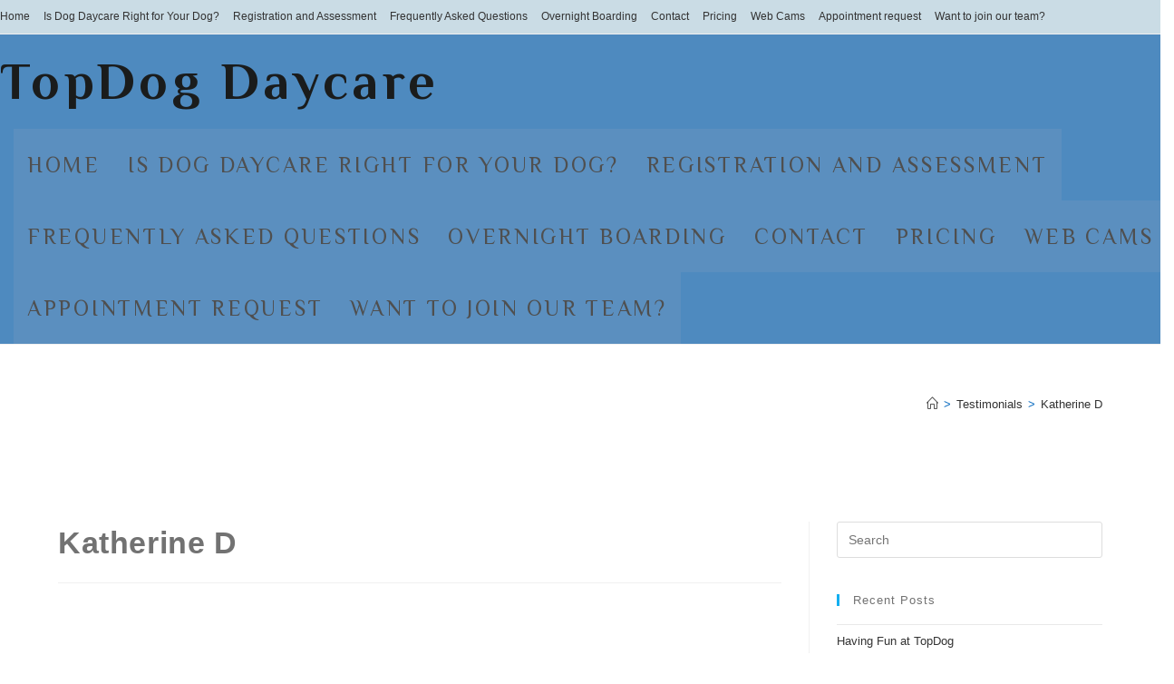

--- FILE ---
content_type: text/javascript
request_url: https://topdogmedway.com/wp-content/plugins/Ultimate-Premium-Plugin/js/custom.js?ver=6.7.4
body_size: 15481
content:
if ('undefined' !== typeof jQuery && null != jQuery) {

  jQuery.fn.extend({

    sfsipluscss: function (styleName, value) {
      this[0].style.setProperty(styleName, value, 'important');
    },

    sfsi_plus_align_icons_center_orientation: function (_centerPosition) {

      function applyOrientation() {

        var elemF = jQuery('#sfsi_plus_floater');

        if (elemF.length > 0) {

          switch (_centerPosition) {
            case 'center-right':
            case 'center-left':
              var toptalign = (jQuery(window).height() - elemF.height()) / 2;
              elemF.css('top', toptalign);
              break;

            case 'center-top':
            case 'center-bottom':
              var leftalign = (jQuery(window).width() - elemF.width()) / 2;
              elemF.css('left', leftalign);
              break;
          }
        }
      }

      var prev_onresize = window.onresize;
      window.onresize = function (event) {

        if ('function' === typeof prev_onload) {
          prev_onresize(), applyOrientation();
        } else {
          applyOrientation();
        }
      }
    }
  });

  jQuery("#sfsi_plus_wDivothrWid").find("p:empty").remove();

  /*! flip - v1.1.2 - 2016-10-20
   * https://github.com/nnattawat/flip
   * Copyright (c) 2016 Nattawat Nonsung; Licensed MIT */
  ! function (a) {
    var b = function () {
        var a, b = document.createElement("fakeelement"),
          c = {
            transition: "transitionend",
            OTransition: "oTransitionEnd",
            MozTransition: "transitionend",
            WebkitTransition: "webkitTransitionEnd"
          };
        for (a in c)
          if (void 0 !== b.style[a]) return c[a]
      },
      c = function (b, c, d) {
        this.setting = {
          axis: "y",
          reverse: !1,
          trigger: "click",
          speed: 500,
          forceHeight: !1,
          forceWidth: !1,
          autoSize: !0,
          front: ".front",
          back: ".back"
        }, this.setting = a.extend(this.setting, c), "string" != typeof c.axis || "x" !== c.axis.toLowerCase() && "y" !== c.axis.toLowerCase() || (this.setting.axis = c.axis.toLowerCase()), "boolean" == typeof c.reverse && (this.setting.reverse = c.reverse), "string" == typeof c.trigger && (this.setting.trigger = c.trigger.toLowerCase());
        var e = parseInt(c.speed);
        isNaN(e) || (this.setting.speed = e), "boolean" == typeof c.forceHeight && (this.setting.forceHeight = c.forceHeight), "boolean" == typeof c.forceWidth && (this.setting.forceWidth = c.forceWidth), "boolean" == typeof c.autoSize && (this.setting.autoSize = c.autoSize), ("string" == typeof c.front || c.front instanceof a) && (this.setting.front = c.front), ("string" == typeof c.back || c.back instanceof a) && (this.setting.back = c.back), this.element = b, this.frontElement = this.getFrontElement(), this.backElement = this.getBackElement(), this.isFlipped = !1, this.init(d)
      };
    a.extend(c.prototype, {
      flipDone: function (a) {
        var c = this;
        c.element.one(b(), function () {
          c.element.trigger("flip:done"), "function" == typeof a && a.call(c.element)
        })
      },
      flip: function (a) {
        if (!this.isFlipped) {
          this.isFlipped = !0;
          var b = "rotate" + this.setting.axis;
          this.frontElement.css({
            transform: b + (this.setting.reverse ? "(-180deg)" : "(180deg)"),
            "z-index": "0"
          }), this.backElement.css({
            transform: b + "(0deg)",
            "z-index": "1"
          }), this.flipDone(a)
        }
      },
      unflip: function (a) {
        if (this.isFlipped) {
          this.isFlipped = !1;
          var b = "rotate" + this.setting.axis;
          this.frontElement.css({
            transform: b + "(0deg)",
            "z-index": "1"
          }), this.backElement.css({
            transform: b + (this.setting.reverse ? "(180deg)" : "(-180deg)"),
            "z-index": "0"
          }), this.flipDone(a)
        }
      },
      getFrontElement: function () {
        return this.setting.front instanceof a ? this.setting.front : this.element.find(this.setting.front)
      },
      getBackElement: function () {
        return this.setting.back instanceof a ? this.setting.back : this.element.find(this.setting.back)
      },
      init: function (a) {
        var b = this,
          c = b.frontElement.add(b.backElement),
          d = "rotate" + b.setting.axis,
          e = 2 * b.element["outer" + ("rotatex" === d ? "Height" : "Width")](),
          f = {
            perspective: e,
            position: "relative"
          },
          g = {
            transform: d + "(" + (b.setting.reverse ? "180deg" : "-180deg") + ")",
            "z-index": "0",
            position: "relative"
          },
          h = {
            "backface-visibility": "hidden",
            "transform-style": "preserve-3d",
            position: "absolute",
            "z-index": "1"
          };
        b.setting.forceHeight ? c.outerHeight(b.element.height()) : b.setting.autoSize && (h.height = "100%"), b.setting.forceWidth ? c.outerWidth(b.element.width()) : b.setting.autoSize && (h.width = "100%"), (window.chrome || window.Intl && Intl.v8BreakIterator) && "CSS" in window && (f["-webkit-transform-style"] = "preserve-3d"), c.css(h).find("*").css({
          "backface-visibility": "hidden"
        }), b.element.css(f), b.backElement.css(g), setTimeout(function () {
          var d = b.setting.speed / 1e3 || .5;
          c.css({
            transition: "all " + d + "s ease-out"
          }), "function" == typeof a && a.call(b.element)
        }, 20), b.attachEvents()
      },
      clickHandler: function (b) {
        b || (b = window.event), this.element.find(a(b.target).closest('button, a, input[type="submit"]')).length || (this.isFlipped ? this.unflip() : this.flip())
      },
      hoverHandler: function () {
        var b = this;
        b.element.off("mouseleave.flip"), b.flip(), setTimeout(function () {
          b.element.on("mouseleave.flip", a.proxy(b.unflip, b)), b.element.is(":hover") || b.unflip()
        }, b.setting.speed + 150)
      },
      attachEvents: function () {
        var b = this;
        "click" === b.setting.trigger ? b.element.on(a.fn.tap ? "tap.flip" : "click.flip", a.proxy(b.clickHandler, b)) : "hover" === b.setting.trigger && (b.element.on("mouseenter.flip", a.proxy(b.hoverHandler, b)), b.element.on("mouseleave.flip", a.proxy(b.unflip, b)))
      },
      flipChanged: function (a) {
        this.element.trigger("flip:change"), "function" == typeof a && a.call(this.element)
      },
      changeSettings: function (a, b) {
        var c = this,
          d = !1;
        if (void 0 !== a.axis && c.setting.axis !== a.axis.toLowerCase() && (c.setting.axis = a.axis.toLowerCase(), d = !0), void 0 !== a.reverse && c.setting.reverse !== a.reverse && (c.setting.reverse = a.reverse, d = !0), d) {
          var e = c.frontElement.add(c.backElement),
            f = e.css(["transition-property", "transition-timing-function", "transition-duration", "transition-delay"]);
          e.css({
            transition: "none"
          });
          var g = "rotate" + c.setting.axis;
          c.isFlipped ? c.frontElement.css({
            transform: g + (c.setting.reverse ? "(-180deg)" : "(180deg)"),
            "z-index": "0"
          }) : c.backElement.css({
            transform: g + (c.setting.reverse ? "(180deg)" : "(-180deg)"),
            "z-index": "0"
          }), setTimeout(function () {
            e.css(f), c.flipChanged(b)
          }, 0)
        } else c.flipChanged(b)
      }
    }), a.fn.flip = function (b, d) {
      return "function" == typeof b && (d = b), "string" == typeof b || "boolean" == typeof b ? this.each(function () {
        var c = a(this).data("flip-model");
        "toggle" === b && (b = !c.isFlipped), b ? c.flip(d) : c.unflip(d)
      }) : this.each(function () {
        if (a(this).data("flip-model")) {
          var e = a(this).data("flip-model");
          !b || void 0 === b.axis && void 0 === b.reverse || e.changeSettings(b, d)
        } else a(this).data("flip-model", new c(a(this), b || {}, d))
      }), this
    }
  }(jQuery);

  var SFSI = jQuery;
}


jQuery(document).ready(function (e) {
  // sfsi_premium_on_coordinates();
  // console.log(imgSrc);
  function getinstacount(id) {
    jQuery.get('https://www.instagram.com/' + id + '/?__a=1').done(function (data) {
      var countblog = JSON.parse(data);
      var count = countblog.graphql && countblog.graphql.user && countblog.graphql.user.edge_followed_by && countblog.graphql.user.edge_followed_by.count;
      count = Math.abs(count) > 999 ? Math.sign(count) * ((Math.abs(count) / 1000).toFixed(1)) + 'k' : Math.sign(num) * Math.abs(count)
      jQuery(".sfsi_premium_instagram_icon").parent().find('bot_no').text(count);
      return count;
      // var insta2 = jQuery.parseHTML(data);
      // var meta = insta2.filter(function(i,j){return i.tagName=="META" && jQuery(i).attr("property")=="og:description"})
      // if(meta.length>0){
      //   meta = meta[0]
      //   var content = meta.content;
      //   var count =  content.match(/\d+\.?\d?\w?/)[0];
      //   console.log(count);
      //   window.sfsi_premium_instacount = count;
      //   return count;
      // }else{
      //       console.log(insta2);
      // }
    })
  }
  // getinstacount('nick');
  jQuery("#sfsi_plus_floater").attr("data-top", jQuery(document).height());

  // Whatsapp sharing
  jQuery('.clWhatsapp').each(function () {

    // Get title to be shared
    var title = encodeURIComponent(jQuery(this).attr('data-text'));

    // Get link to be shared    
    var link = encodeURIComponent(jQuery(this).attr('data-url'));

    // Get custom whatsappmessage to be shared entered by user
    var customtxt = jQuery(this).attr('data-customtxt');

    var customtxt = customtxt.replace("${title}", title);
    var customtxt = customtxt.replace("${link}", link);
    var customtxt = customtxt.replace(/['"]+/g, ''); // Remove single & double quotes

    var whats_app_message = title + " - " + link;
    var whatsapp_url = "https://api.whatsapp.com/send?text=" + customtxt;

    jQuery(this).attr('href', whatsapp_url);
  });
  jQuery('.sf_pinit>a').each(function (index, ref) {
    var href = ref.href;
    var data_pin_href = ref['data-pin-href'];
    if (href) {
      query_vars = sfsi_premium_getUrlVars(href);
      var media_encoded = query_vars['media'];
      media = decodeURI(media_encoded);
      if (media.startsWith('/') && !(media.startsWith('//'))) {
        var current_domain = window.location.protocol + '//' + window.location.hostname;
        if (window.location.port && window.location.port !== "") {
          current_domain = current_domain + ':' + window.location.port;
        }
        href = href.slice(0, href.indexOf('?')) + '?url=' + current_domain + query_vars['url'] + '&media=' + current_domain + media + '&description=' + decodeURI(query_vars['description']);
        // href.replace(media_encoded,current_domain+media_encoded);
        ref.href = href;
      }
    }
  })

});

function sfsi_premium_getUrlVars(url) {
  var vars = [],
    hash;
  var hashes = url.slice(url.indexOf('?') + 1).split('&');
  for (var i = 0; i < hashes.length; i++) {
    hash = hashes[i].split('=');
    vars.push(hash[0]);
    vars[hash[0]] = hash[1];
  }
  return vars;
}

function sfsiplus_showErrorSuc(s, i, e) {
  if ("error" == s) var t = "errorMsg";
  else var t = "sucMsg";
  return SFSI(".tab" + e + ">." + t).html(i), SFSI(".tab" + e + ">." + t).show(), SFSI(".tab" + e + ">." + t).effect("highlight", {}, 5e3), setTimeout(function () {
    SFSI("." + t).slideUp("slow")
  }, 5e3), !1
}

function sfsiplus_beForeLoad() {
  SFSI(".loader-img").show(), SFSI(".save_button >a").html("Saving..."), SFSI(".save_button >a").css("pointer-events", "none")
}

function sfsi_plus_make_popBox() {
  var s = 0;
  SFSI(".plus_sfsi_sample_icons >li").each(function () {
    "none" != SFSI(this).css("display") && (s = 1)
  }), 0 == s ? SFSI(".sfsi_plus_Popinner").hide() : SFSI(".sfsi_plus_Popinner").show(), "" != SFSI('input[name="sfsi_plus_popup_text"]').val() ? (SFSI(".sfsi_plus_Popinner >h2").html(SFSI('input[name="sfsi_plus_popup_text"]').val()), SFSI(".sfsi_plus_Popinner >h2").show()) : SFSI(".sfsi_plus_Popinner >h2").hide(), SFSI(".sfsi_plus_Popinner").css({
    "border-color": SFSI('input[name="sfsi_plus_popup_border_color"]').val(),
    "border-width": SFSI('input[name="sfsi_plus_popup_border_thickness"]').val(),
    "border-style": "solid"
  }), SFSI(".sfsi_plus_Popinner").css("background-color", SFSI('input[name="sfsi_plus_popup_background_color"]').val()), SFSI(".sfsi_plus_Popinner h2").css("font-family", SFSI("#sfsi_plus_popup_font").val()), SFSI(".sfsi_plus_Popinner h2").css("font-style", SFSI("#sfsi_plus_popup_fontStyle").val()), SFSI(".sfsi_plus_Popinner >h2").css("font-size", parseInt(SFSI('input[name="sfsi_plus_popup_fontSize"]').val())), SFSI(".sfsi_plus_Popinner >h2").css("color", SFSI('input[name="sfsi_plus_popup_fontColor"]').val() + " !important"), "yes" == SFSI('input[name="sfsi_plus_popup_border_shadow"]:checked').val() ? SFSI(".sfsi_plus_Popinner").css("box-shadow", "12px 30px 18px #CCCCCC") : SFSI(".sfsi_plus_Popinner").css("box-shadow", "none")
}

function sfsi_plus_stick_widget(s) {
  0 == sfsiplus_initTop.length && (SFSI(".sfsi_plus_widget").each(function (s) {
    sfsiplus_initTop[s] = SFSI(this).position().top
  }));
  var i = SFSI(window).scrollTop(),
    e = [],
    t = [];
  SFSI(".sfsi_plus_widget").each(function (s) {
    e[s] = SFSI(this).position().top, t[s] = SFSI(this)
  });
  var n = !1;
  for (var o in e) {
    var a = parseInt(o) + 1;
    e[o] < i && e[a] > i && a < e.length ? (SFSI(t[o]).css({
      position: "fixed",
      top: s
    }), SFSI(t[a]).css({
      position: "",
      top: sfsiplus_initTop[a]
    }), n = !0) : SFSI(t[o]).css({
      position: "",
      top: sfsiplus_initTop[o]
    })
  }
  if (!n) {
    var r = e.length - 1,
      c = -1;
    e.length > 1 && (c = e.length - 2), sfsiplus_initTop[r] < i ? (SFSI(t[r]).css({
      position: "fixed",
      top: s
    }), c >= 0 && SFSI(t[c]).css({
      position: "",
      top: sfsiplus_initTop[c]
    })) : (SFSI(t[r]).css({
      position: "",
      top: sfsiplus_initTop[r]
    }), c >= 0 && e[c] < i)
  }
}

function sfsi_plus_float_widget(s) {

  function iplus() {
    rplus = "Microsoft Internet Explorer" === navigator.appName ? aplus - document.documentElement.scrollTop : aplus - window.pageYOffset, Math.abs(rplus) > 0 ? (window.removeEventListener("scroll", iplus), aplus -= rplus * oplus, SFSI("#sfsi_plus_floater").css({
      top: ((aplus + t).toString()) + "px"
    }), setTimeout(iplus, n)) : window.addEventListener("scroll", iplus, !1)
  }

  SFSI(window).scroll(function () {

    var documentheight = SFSI(document).height();
    var fltrhght = parseInt(SFSI("#sfsi_plus_floater").height());
    var fltrtp = parseInt(SFSI("#sfsi_plus_floater").css("top"));
    if (parseInt(fltrhght) + parseInt(fltrtp) <= documentheight) {
      window.addEventListener("scroll", iplus, !1)
    } else {
      window.removeEventListener("scroll", iplus);
      SFSI("#sfsi_plus_floater").css("top", documentheight + "px")
    }
  });
  if ("center" == s) {
    var t = (jQuery(window).height() - SFSI("#sfsi_plus_floater").height()) / 2

  } else if ("bottom" == s) {
    var t = jQuery(window).height() - (SFSI("#sfsi_plus_floater").height() + parseInt(SFSI('#sfsi_plus_floater').css('margin-bottom')));
  } else {
    var t = parseInt(s)
  }
  var n = 50,
    oplus = .1,
    aplus = 0,
    rplus = 0
}

function sfsi_plus_shuffle() {
  var s = [];
  SFSI(".sfsi_premium_wicons ").each(function (i) {
    SFSI(this).text().match(/^\s*$/) || (s[i] = "<div class='" + SFSI(this).attr("class") + "'>" + SFSI(this).html() + "</div>", SFSI(this).fadeOut("slow"), SFSI(this).insertBefore(SFSI(this).prev(".sfsi_premium_wicons")), SFSI(this).fadeIn("slow"))
  }), s = sfsiplus_Shuffle(s), $("#sfsi_plus_wDiv").html("");
  for (var i = 0; i < testArray.length; i++) $("#sfsi_plus_wDiv").append(s[i]);
}

function sfsi_plus_shuffle_new() {
  var $ = window.jQuery;

  return SFSI('.sfsi_plus_wDiv').each(function (index, container) {
    var s = [];
    s = SFSI(container).find(".sfsi_premium_wicons ");
    s = sfsiplus_Shuffle(s);
    SFSI(container).html("");
    for (var i = 0; i < s.length; i++) {
      SFSI(s[i]).css('transform', 'none');
      SFSI(s[i]).css('position', 'relative');
      SFSI(container).append(s[i]);
    }
  })

}

function sfsiplus_Shuffle(s) {
  for (var i, e, t = s.length; t; i = parseInt(Math.random() * t), e = s[--t], s[t] = s[i], s[i] = e);
  return s
}

function sfsi_plus_setCookie(name, value, time) {
  var date = new Date();
  date.setTime(date.getTime() + (time * 1000));
  var expires = "; expires=" + date.toGMTString();
  document.cookie = name + "=" + value + expires + "; path=/"
}

function sfsi_plus_getCookie(name) {
  var nameEQ = name + "=";
  var ca = document.cookie.split(';');
  for (var i = 0; i < ca.length; i++) {
    var c = ca[i];
    while (c.charAt(0) == ' ') c = c.substring(1, c.length);
    if (c.indexOf(nameEQ) == 0) return c.substring(nameEQ.length, c.length)
  }
  return null
}

function sfsi_plus_eraseCookie(name) {
  sfsi_plus_setCookie(name, "", -1)
}

function sfsi_plus_hideFooter() {}
window.onerror = function () {}, SFSI = jQuery, SFSI(window).on('load', function () {
  SFSI("#sfpluspageLoad").fadeOut(2e3)
});

var global_error = 0;

SFSI(document).ready(function (s) {
  SFSI("body").on("click", ".mailchimpSubscription", function () {
    var nonce = SFSI(this).attr('data-nonce');
    SFSI.ajax({
      url: sfsi_premium_ajax_object.ajax_url,
      type: "post",
      data: {
        action: "mailchimpSubscription",
        nonce: nonce
      },
      async: !0,
      dataType: "json",
      success: function (s) {
        alert(s)
      }
    })
  });

  SFSI("head").append('<meta http-equiv="Cache-Control" content="no-cache, no-store, must-revalidate" />'), SFSI("head").append('<meta http-equiv="Pragma" content="no-cache" />'), SFSI("head").append('<meta http-equiv="Expires" content="0" />'), SFSI(document).click(function (s) {
    var i = SFSI(".sfsi_plus_FrntInner_changedmonad"),
      e = SFSI(".sfsi_plus_wDiv"),
      t = SFSI("#at15s");
    i.is(s.target) || 0 !== i.has(s.target).length || e.is(s.target) || 0 !== e.has(s.target).length || t.is(s.target) || 0 !== t.has(s.target).length || i.fadeOut()
  }), SFSI(".sfsi_plus_outr_div").find(".addthis_button").mousemove(function () {
    var s = SFSI(".sfsi_plus_outr_div").find(".addthis_button").offset().top + 10;
    SFSI("#at15s").css({
      top: s + "px",
      left: SFSI(".sfsi_plus_outr_div").find(".addthis_button").offset().left + "px"
    })
    // }), SFSI("div#sfsiplusid_linkedin").find(".icon4").find("a").find("img").mouseover(function() {
    // SFSI(this).attr("src", sfsi_premium_ajax_object.plugin_url + "images/visit_icons/linkedIn_hover.svg")
    // }), SFSI("div#sfsiplusid_linkedin").find(".icon4").find("a").find("img").mouseleave(function() {
    // SFSI(this).attr("src", sfsi_premium_ajax_object.plugin_url + "images/visit_icons/linkedIn.svg")
  }), SFSI("div#sfsiplusid_youtube").find(".icon1").find("a").find("img").mouseover(function () {
    var src_selected_lang = SFSI(this).attr("src");
    SFSI(this).attr("src", src_selected_lang);
  }), SFSI("div#sfsiplusid_youtube").find(".icon1").find("a").find("img").mouseleave(function () {
    var src_selected_lang = SFSI(this).attr("src");
    SFSI(this).attr("src", src_selected_lang);
  }), SFSI("div#sfsiplusid_facebook").find(".icon1").find("a").find("img").mouseover(function () {
    SFSI(this).css("opacity", "0.9")
  }), SFSI("div#sfsiplusid_facebook").find(".icon1").find("a").find("img").mouseleave(function () {
    SFSI(this).css("opacity", "1")
  }), SFSI("div#sfsiplusid_twitter .cstmicon1 a img, div#sfsiplusid_twitter .icon1 a img, div#sfsiplusid_twitter .icon2 a img, div#sfsiplusid_facebook .icon3 a img, div#sfsiplusid_youtube .icon1 a img, div#sfsiplusid_pinterest .icon1 a img, div#sfsiplusid_pinterest .icon2 a img, div#sfsiplusid_yummly .icon1 a img, div#sfsiplusid_yummly .icon2 a img, div#sfsiplusid_linkedin .icon4 a img, div#sfsiplusid_linkedin .icon2 a img, div#sfsiplusid_mix .icon1 a img, div#sfsiplusid_mix .icon2 a img, div#sfsiplusid_ok .icon1 a img, div#sfsiplusid_ok .icon2 a img, div#sfsiplusid_ok .icon3 a img, div#sfsiplusid_telegram .icon1 a img, div#sfsiplusid_telegram .icon2 a img, div#sfsiplusid_vk .icon1 a img, div#sfsiplusid_vk .icon2 a img, div#sfsiplusid_weibo .icon1 a img, div#sfsiplusid_weibo .icon2 a img, div#sfsiplusid_wechat .icon1 a img, div#sfsiplusid_wechat .icon2 a img, div#sfsiplusid_xing .icon1 a img, div#sfsiplusid_xing .icon2 a img").mouseover(function () {
    SFSI(this).css("opacity", "0.9")
  }), SFSI("div#sfsiplusid_twitter .cstmicon1 a img, div#sfsiplusid_twitter .icon1 a img, div#sfsiplusid_twitter .icon2 a img, div#sfsiplusid_facebook .icon3 a img, div#sfsiplusid_youtube .icon1 a img, div#sfsiplusid_pinterest .icon1 a img, div#sfsiplusid_pinterest .icon2 a img, div#sfsiplusid_yummly .icon1 a img, div#sfsiplusid_yummly .icon2 a img, div#sfsiplusid_linkedin .icon4 a img, div#sfsiplusid_linkedin .icon2 a img, div#sfsiplusid_mix .icon1 a img, div#sfsiplusid_mix .icon2 a img, div#sfsiplusid_ok .icon1 a img, div#sfsiplusid_ok .icon2 a img, div#sfsiplusid_ok .icon3 a img, div#sfsiplusid_telegram .icon1 a img, div#sfsiplusid_telegram .icon2 a img, div#sfsiplusid_vk .icon1 a img, div#sfsiplusid_vk .icon2 a img, div#sfsiplusid_weibo .icon1 a img, div#sfsiplusid_weibo .icon2 a img, div#sfsiplusid_wechat .icon1 a img, div#sfsiplusid_wechat .icon2 a img, div#sfsiplusid_xing .icon1 a img, div#sfsiplusid_xing .icon2 a imgg").mouseleave(function () {
    SFSI(this).css("opacity", "1")
  }), SFSI(".pop-up").on("click", function () {
    ("fbex-s2" == SFSI(this).attr("data-id") || "googlex-s2" == SFSI(this).attr("data-id") || "linkex-s2" == SFSI(this).attr("data-id")) && (SFSI("." + SFSI(this).attr("data-id")).hide(), SFSI("." + SFSI(this).attr("data-id")).css("opacity", "1"), SFSI("." + SFSI(this).attr("data-id")).css("z-index", "1000")), SFSI("." + SFSI(this).attr("data-id")).show("slow")
  }), SFSI(document).on("click", '#close_popup', function () {
    SFSI(".read-overlay").hide("slow")
  });
  var e = 0;
  sfsi_plus_make_popBox(), SFSI('input[name="sfsi_plus_popup_text"] ,input[name="sfsi_plus_popup_background_color"],input[name="sfsi_plus_popup_border_color"],input[name="sfsi_plus_popup_border_thickness"],input[name="sfsi_plus_popup_fontSize"],input[name="sfsi_plus_popup_fontColor"]').on("keyup", sfsi_plus_make_popBox), SFSI('input[name="sfsi_plus_popup_text"] ,input[name="sfsi_plus_popup_background_color"],input[name="sfsi_plus_popup_border_color"],input[name="sfsi_plus_popup_border_thickness"],input[name="sfsi_plus_popup_fontSize"],input[name="sfsi_plus_popup_fontColor"]').on("focus", sfsi_plus_make_popBox), SFSI("#sfsi_plus_popup_font ,#sfsi_plus_popup_fontStyle").on("change", sfsi_plus_make_popBox), SFSI(document).on("click", '.radio', function () {
      var s = SFSI(this).parent().find("input:radio:first");
      "sfsi_plus_popup_border_shadow" == s.attr("name") && sfsi_plus_make_popBox()
    }),
    /Android|webOS|iPhone|iPad|iPod|BlackBerry|IEMobile|Opera Mini/i.test(navigator.userAgent) ? SFSI(document).on("click", "img.sfsi_premium_wicon", function (s) {
      if (!SFSI(this).hasClass('sfsi_premium_pinterest_icon')) {
        s.stopPropagation();
      }
      var i = SFSI("#sfsi_plus_floater_sec").val();
      var iconPos = SFSI(this).parents(".sfsi_premium_wicons ").offset().top - SFSI(window).scrollTop();
      var tooltipExists = SFSI(this).parentsUntil("div").siblings("div.sfsi_plus_tool_tip_2").length > 0;
      var automatic_tooltip = SFSI(this).parentsUntil("div").siblings("div.sfsi_premium_tooltip_automatic").length > 0;
      if (iconPos < 130) {
        if (tooltipExists && automatic_tooltip) {
          SFSI(this).parentsUntil("div").siblings("div.sfsi_plus_tool_tip_2").addClass('sfsi_premium_tooltip_bottom sfsi_premium_tooltip_bottom_adjust');
          SFSI(".sfsi_premium_tooltip_bottom_adjust").parents(".sfsiplus_inerCnt").css("position", "unset");
          // SFSI(".sfsi_premium_tooltip_bottom_adjust").parents(".sfsi_premium_tooltip_align_automatic").css("position", "unset");
        }
      } else if (iconPos > (screen.height + 10)) {
        if (tooltipExists && automatic_tooltip) {
          SFSI(this).parentsUntil("div").siblings("div.sfsi_plus_tool_tip_2").addClass('sfsi_premium_tooltip_top');
        }
      } else {
        if (tooltipExists && automatic_tooltip) {
          SFSI(this).parentsUntil("div").siblings("div.sfsi_plus_tool_tip_2").removeClass('sfsi_premium_tooltip_bottom').removeClass('sfsi_premium_tooltip_bottom');
        }
      }
      SFSI("div.sfsi_premium_wicons").css("z-index", "0"), SFSI(this).parent().parent().parent().siblings("div.sfsi_premium_wicons").find(".sfsiplus_inerCnt").find("div.sfsi_plus_tool_tip_2").hide(), SFSI(this).parent().parent().parent().parent().siblings("li").length > 0 && (SFSI(this).parent().parent().parent().parent().siblings("li").find("div.sfsi_plus_tool_tip_2").css("z-index", "0"), SFSI(this).parent().parent().parent().parent().siblings("li").find("div.sfsi_premium_wicons").find(".sfsiplus_inerCnt").find("div.sfsi_plus_tool_tip_2").hide()), SFSI(this).parent().parent().parent().css("z-index", "10000001"), SFSI(this).parent().parent().css({
        "z-index": "999"
      }), SFSI(this).attr("data-effect") && "fade_in" == SFSI(this).attr("data-effect") && (SFSI(this).parentsUntil("div").siblings("div.sfsi_plus_tool_tip_2").css({
        opacity: 1,
        "z-index": 10
      }), SFSI(this).parent().css("opacity", "1")), SFSI(this).attr("data-effect") && "fade_out" == SFSI(this).attr("data-effect") && (SFSI(this).parentsUntil("div").siblings("div.sfsi_plus_tool_tip_2").css({
        opacity: '0.6',
        "z-index": 10
      }), SFSI(this).parent().css("opacity", "0.6")), SFSI(this).attr("data-effect") && "scale" == SFSI(this).attr("data-effect") && (SFSI(this).parent().addClass("scale"), SFSI(this).parentsUntil("div").siblings("div.sfsi_plus_tool_tip_2").css({
        opacity: 1,
        "z-index": 10
      }), SFSI(this).parent().css("opacity", "1")), SFSI(this).attr("data-effect") && "combo" == SFSI(this).attr("data-effect") && (SFSI(this).parent().addClass("scale"), SFSI(this).parent().css("opacity", "1"), SFSI(this).parentsUntil("div").siblings("div.sfsi_plus_tool_tip_2").css({
        opacity: 1,
        "z-index": 10
      })), SFSI(this).attr("data-effect") && "combo-fade-out-scale" == SFSI(this).attr("data-effect") && (SFSI(this).parent().addClass("scale"), SFSI(this).parent().css("opacity", "0.6"), SFSI(this).parentsUntil("div").siblings("div.sfsi_plus_tool_tip_2").css({
        opacity: 0.6,
        "z-index": 10
      })), ("top-left" == i || "top-right" == i) && SFSI(this).parent().parent().parent().parent("#sfsi_plus_floater").length > 0 && "sfsi_plus_floater" == SFSI(this).parent().parent().parent().parent().attr("id") ? (SFSI(this).parentsUntil("div").siblings("div.sfsi_plus_tool_tip_2"), SFSI(this).parentsUntil("div").siblings("div.sfsi_plus_tool_tip_2").find("span.bot_arow").addClass("top_big_arow"), SFSI(this).parentsUntil("div").siblings("div.sfsi_plus_tool_tip_2").css({
        opacity: 1,
        "z-index": 10,
      }), SFSI(this).parentsUntil("div").siblings("div.sfsi_plus_tool_tip_2").show()) : (SFSI(this).parentsUntil("div").siblings("div.sfsi_plus_tool_tip_2").find("span.bot_arow").removeClass("top_big_arow"), SFSI(this).parentsUntil("div").siblings("div.sfsi_plus_tool_tip_2"), SFSI(this).parentsUntil("div").siblings("div.sfsi_plus_tool_tip_2").css({
          opacity: 1,
          "z-index": 1e3
        }),
        SFSI(this).parentsUntil("div").siblings("div.sfsi_plus_tool_tip_2").show()
      )
    }) : SFSI(document).on("mouseenter", "img.sfsi_premium_wicon", function () {
      var s = SFSI("#sfsi_plus_floater_sec").val();
      SFSI("div.sfsi_premium_wicons").css("z-index", "0");
      SFSI(this).parent().parent().parent().siblings("div.sfsi_premium_wicons").find(".sfsiplus_inerCnt").find("div.sfsi_plus_tool_tip_2").hide();
      if (SFSI(this).parent().parent().parent().parent().siblings("li").length > 0) {
        SFSI(this).parent().parent().parent().parent().siblings("li").find("div.sfsi_plus_tool_tip_2").css("z-index", "0");
        SFSI(this).parent().parent().parent().parent().siblings("li").find("div.sfsi_premium_wicons").find(".sfsiplus_inerCnt").find("div.sfsi_plus_tool_tip_2").hide();
      }
      SFSI(this).parent().parent().parent().css("z-index", "1000000"), SFSI(this).parent().parent().css({
        "z-index": "999"
      });
      SFSI(this).attr("data-effect") && "fade_in" == SFSI(this).attr("data-effect") && (SFSI(this).parentsUntil("div").siblings("div.sfsi_plus_tool_tip_2").css({
        opacity: 1,
        "z-index": 10,
      }), SFSI(this).parent().css("opacity", "1"));
      SFSI(this).attr("data-effect") && "fade_out" == SFSI(this).attr("data-effect") && (SFSI(this).parentsUntil("div").siblings("div.sfsi_plus_tool_tip_2").css({
        opacity: "0.6",
        "z-index": 10
      }), SFSI(this).parent().css("opacity", "0.6"));
      SFSI(this).attr("data-effect") && "scale" == SFSI(this).attr("data-effect") && (SFSI(this).parent().addClass("scale"), SFSI(this).parentsUntil("div").siblings("div.sfsi_plus_tool_tip_2").css({
        opacity: 1,
        "z-index": 10
      }), SFSI(this).parent().css("opacity", "1"))
      SFSI(this).attr("data-effect") && "combo" == SFSI(this).attr("data-effect") && (SFSI(this).parent().addClass("scale"), SFSI(this).parent().css("opacity", "1"), SFSI(this).parentsUntil("div").siblings("div.sfsi_plus_tool_tip_2").css({
        opacity: 1,
        "z-index": 10,

      }))
      SFSI(this).attr("data-effect") && "combo-fade-out-scale" == SFSI(this).attr("data-effect") && (SFSI(this).parent().addClass("scale"), SFSI(this).parent().css("opacity", "0.6"), SFSI(this).parentsUntil("div").siblings("div.sfsi_plus_tool_tip_2").css({
        opacity: "0.6",
        "z-index": 10
      }))
      if (("top-left" == s || "top-right" == s) && SFSI(this).parent().parent().parent().parent("#sfsi_plus_floater").length > 0 && "sfsi_plus_floater" == SFSI(this).parent().parent().parent().parent().attr("id")) {
        SFSI(this).parentsUntil("div").siblings("div.sfsi_plus_tool_tip_2");
        SFSI(this).parentsUntil("div").siblings("div.sfsi_plus_tool_tip_2").find("span.bot_arow").addClass("top_big_arow");
        SFSI(this).parentsUntil("div").siblings("div.sfsi_plus_tool_tip_2").css({
          opacity: 1,
          "z-index": 10,
        })
        var iconPos = SFSI(this).parents(".sfsi_premium_wicons ").offset().top - SFSI(window).scrollTop();
        var tooltipExists = SFSI(this).parentsUntil("div").siblings("div.sfsi_plus_tool_tip_2").length > 0;
        var automatic_tooltip = SFSI(this).parentsUntil("div").siblings("div.sfsi_premium_tooltip_automatic").length > 0;

        if (iconPos < 130) {
          if (tooltipExists && automatic_tooltip) {
            SFSI(this).parentsUntil("div").siblings("div.sfsi_plus_tool_tip_2").addClass('sfsi_premium_tooltip_bottom sfsi_premium_tooltip_bottom_adjust');
            SFSI(".sfsi_premium_tooltip_bottom_adjust").parents(".sfsiplus_inerCnt").css("position", "unset");
            // SFSI(".sfsi_premium_tooltip_bottom_adjust").parents(".sfsi_premium_tooltip_align_automatic").css("position", "unset");
          }
        } else if (iconPos > (screen.height + 10)) {
          if (tooltipExists && automatic_tooltip) {
            SFSI(this).parentsUntil("div").siblings("div.sfsi_plus_tool_tip_2").addClass('sfsi_premium_tooltip_top');
          }
        } else {
          if (tooltipExists && automatic_tooltip) {
            SFSI(this).parentsUntil("div").siblings("div.sfsi_plus_tool_tip_2").removeClass('sfsi_premium_tooltip_bottom').removeClass('sfsi_premium_tooltip_bottom');
          }
        }
        SFSI(this).parentsUntil("div").siblings("div.sfsi_plus_tool_tip_2").show();
      } else {
        SFSI(this).parentsUntil("div").siblings("div.sfsi_plus_tool_tip_2 ").find("span.bot_arow").removeClass("top_big_arow");
        SFSI(this).parentsUntil("div").siblings("div.sfsi_plus_tool_tip_2");
        SFSI(this).parentsUntil("div").siblings("div.sfsi_plus_tool_tip_2").css({
          opacity: 1,
          "z-index": 10
        })
        var iconPos = SFSI(this).parents(".sfsi_premium_wicons ").offset() ? SFSI(this).parents(".sfsi_premium_wicons ").offset().top : 0 - SFSI(window).scrollTop();
        var tooltipExists = SFSI(this).parentsUntil("div").siblings("div.sfsi_plus_tool_tip_2").length > 0;
        var automatic_tooltip = SFSI(this).parentsUntil("div").siblings("div.sfsi_premium_tooltip_automatic").length > 0;
        if (iconPos < 130) {
          if (tooltipExists && automatic_tooltip) {
            SFSI(this).parentsUntil("div").siblings("div.sfsi_plus_tool_tip_2").addClass('sfsi_premium_tooltip_bottom sfsi_premium_tooltip_bottom_adjust');
            SFSI(".sfsi_premium_tooltip_bottom_adjust").parents(".sfsiplus_inerCnt").css("position", "unset");
            // SFSI(".sfsi_premium_tooltip_bottom_adjust").parents(".sfsi_premium_tooltip_align_automatic").css("position", "unset");
          }
        } else if (iconPos > (screen.height + 10)) {
          if (tooltipExists && automatic_tooltip) {
            SFSI(this).parentsUntil("div").siblings("div.sfsi_plus_tool_tip_2").addClass('sfsi_premium_tooltip_top');
          }
        } else {
          if (tooltipExists && automatic_tooltip) {
            SFSI(this).parentsUntil("div").siblings("div.sfsi_plus_tool_tip_2").removeClass('sfsi_premium_tooltip_bottom').removeClass('sfsi_premium_tooltip_bottom');
          }
        }
        SFSI(this).parentsUntil("div").siblings("div.sfsi_plus_tool_tip_2").show()
      }
    }), SFSI("div.sfsi_premium_wicons").on("mouseleave", function () {
      SFSI(this).children("div.sfsiplus_inerCnt").children("a.sficn").attr("data-effect") && "fade_in" == SFSI(this).children("div.sfsiplus_inerCnt").children("a.sficn").attr("data-effect") && SFSI(this).children("div.sfsiplus_inerCnt").find("a.sficn").css("opacity", "0.6"),
        SFSI(this).children("div.sfsiplus_inerCnt").children("a.sficn").attr("data-effect") && "fade_out" == SFSI(this).children("div.sfsiplus_inerCnt").children("a.sficn").attr("data-effect") && SFSI(this).children("div.sfsiplus_inerCnt").find("a.sficn").css("opacity", "1"),
        SFSI(this).children("div.sfsiplus_inerCnt").children("a.sficn").attr("data-effect") && "scale" == SFSI(this).children("div.sfsiplus_inerCnt").children("a.sficn").attr("data-effect") && SFSI(this).children("div.sfsiplus_inerCnt").find("a.sficn").removeClass("scale"),
        SFSI(this).children("div.sfsiplus_inerCnt").children("a.sficn").attr("data-effect") && "combo" == SFSI(this).children("div.sfsiplus_inerCnt").children("a.sficn").attr("data-effect") && (SFSI(this).children("div.sfsiplus_inerCnt").find("a.sficn").css("opacity", "0.6"),
          SFSI(this).children("div.sfsiplus_inerCnt").find("a.sficn").removeClass("scale")
        ),
        SFSI(this).children("div.sfsiplus_inerCnt").children("a.sficn").attr("data-effect") && "combo-fade-out-scale" == SFSI(this).children("div.sfsiplus_inerCnt").children("a.sficn").attr("data-effect") && (SFSI(this).children("div.sfsiplus_inerCnt").find("a.sficn").css("opacity", "1"),
          SFSI(this).children("div.sfsiplus_inerCnt").find("a.sficn").removeClass("scale")
        ),
        "sfsiplusid_google" == SFSI(this).children("div.sfsiplus_inerCnt").find("a.sficn").attr("id") ? SFSI("body").on("click", function () {
          SFSI(this).children(".sfsiplus_inerCnt").find("div.sfsi_plus_tool_tip_2").hide()
        }) : (SFSI(this).css({
            "z-index": "0"
          }),
          SFSI(this).children(".sfsiplus_inerCnt").find("div.sfsi_plus_tool_tip_2").hide()
        )
    }),
    SFSI("body").on("click", function () {
      SFSI(".sfsiplus_inerCnt").find("div.sfsi_plus_tool_tip_2").hide()
    }), SFSI(".adminTooltip >a").on("hover", function () {
      SFSI(this).offset().top, SFSI(this).parent("div").find("div.sfsi_plus_tool_tip_2_inr").css("opacity", "1"), SFSI(this).parent("div").find("div.sfsi_plus_tool_tip_2_inr").show()
    }), SFSI(".adminTooltip").on("mouseleave", function () {
      "none" != SFSI(".sfsi_plus_gpls_tool_bdr").css("display") && 0 != SFSI(".sfsi_plus_gpls_tool_bdr").css("opacity") ? SFSI(".pop_up_box ").on("click", function () {
        SFSI(this).parent("div").find("div.sfsi_plus_tool_tip_2_inr").css("opacity", "0"), SFSI(this).parent("div").find("div.sfsi_plus_tool_tip_2_inr").hide()
      }) : (SFSI(this).parent("div").find("div.sfsi_plus_tool_tip_2_inr").css("opacity", "0"), SFSI(this).parent("div").find("div.sfsi_plus_tool_tip_2_inr").hide())
    }), SFSI(".expand-area").on("click", function () {
      "Read more" == SFSI(this).text() ? (SFSI(this).siblings("p").children("label").fadeIn("slow"), SFSI(this).text("Collapse")) : (SFSI(this).siblings("p").children("label").fadeOut("slow"), SFSI(this).text("Read more"))
    }), SFSI(".sfsi_plus_wDiv").length > 0 && setTimeout(function () {
      var s = parseInt(SFSI(".sfsi_plus_wDiv").height()) + 15 + "px";
      SFSI(".sfsi_plus_holders").each(function () {
        SFSI(this).css("height", s)
      });
      SFSI(".sfsi_plus_widget").css("min-height", "auto")
    }, 200);
    jQuery(document).find('.wp-block-ultimate-social-media-plus-sfsi-plus-share-block').each(function (index, target) {
      var actual_target = jQuery(target).find('.sfsi_plus_block');
      var align = jQuery(actual_target).attr('data-align');
      var maxPerRow = jQuery(actual_target).attr('data-count');
      var iconType = jQuery(actual_target).attr('data-icon-type');
      jQuery.ajax({
          'url': '/wp-json/usm-premium-icons/v1/icons/?url=' + encodeURI(decodeURI(window.location.href)) + '&ractangle_icon=' + ('round' == iconType ? 0 : ('responsive' == iconType) ? 2 : 1),
          'method': 'GET'
          // 'data':{'is_admin':true,'share_url':'/'}
      }).done((response) => {
          jQuery(actual_target).html(response);
          if (iconType == 'round') {
              sfsi_plus_changeIconWidth(maxPerRow, target, align);
          } else {
              if ('center' === align) {
                  jQuery(target).find('.sfsi_plus_block_text_before_icon').css({
                      'display': 'inherit'
                  });
              }
              jQuery(target).css({
                  'text-align': align
              });
          }
          if (window.gapi) {
              window.gapi.plusone.go();
              window.gapi.plus.go();
              window.gapi.ytsubscribe.go();
          };
          if (window.twttr) {
              window.twttr.widgets.load();
          };
          if (window.IN && window.IN.parse) {
              window.IN.parse();
          };
          if (window.addthis) {
              if (window.addthis.toolbox) {
                  window.addthis.toolbox('.addthis_button.sficn');
              } else {
                  window.addthis.init();
                  window.addthis.toolbox('.addthis_button.sficn');
              }
          };
          if (window.PinUtils) {
              window.PinUtils.build();
          };
          if (window.FB) {
              if (window.FB.XFBML) {
                  window.FB.XFBML.parse();
              }
          };
      }).fail((response) => {
          jQuery(actual_target).html(response.responseText.replace('/\\/g', ''));
      });
  });
  if (undefined !== window.location.hash) {
      switch (window.location.hash) {
          case '#ui-id-3':
              jQuery('#ui-id-3').click();
          case '#ui-id-1':
              jQuery('#ui-id-1').click();
      }
  }
  var sfsi_premium_responsive_icon_bg_color = {
    "Buffer": "#151515",
    "Facebook": "#336699",
    "Flicker": "#FF0084",
    "Follow": "#00B04E",
    "Google": "#DD4B39",
    "Houzz": "#7BC044",
    "Google": "#DD4B39",
    "Houzz": "#7BC044",
    "Instagram": "",
    "Linkedin": "#0877B5",
    "Mail": "#343D44",
    "Pinterest": "#CB3233",
    "Reddit": "#FF4500",
    "RSS": "#FF9845",
    "Skype": "#00A9F0",
    "Share": "#26AD62",
    "Snapchat": "#F5E728",
    "Soundcloud": "#FF4500",
    "Speicifcfeeds": "#E54543",
    "Tumblr": "#36465F",
    "Twitter": "#55ACEE",
    "Vimeo": "#1AB7EA",
    "Whatsapp": "#3CD946",
    "Yelp": "#C6331E",
    "Yummly": "#E36308",
    "Youtube": "#E02F2F",
    "Amazon": "#2E2B2C",
    "Angieslist": "#3EA258",
    "Blogger": "#F38032",
    "Goodreads": "#784733",
    "Print": "#353535",
    "Steam": "#373435",
    "Stumbleupon": "#E9513D",
    "Telegram": "#33A1D1",
    "Twitch": "#6B529B",
    "Vk": "#4E77A2",
    "Xing": "#286266",
    "Flipboard": "#E02828",
    "Bandcamp": "#6199AA",
    "Spotify": "#1ED760",
    "Odnoklassniki": "#F58220",
    "Pocket": "#EF4056",
    "Meetup": "#ED1C40",
    "Discord": "#6E8ACC",
    "GitHub": "#000000",
    "Wordpress": "#464342",
    "CodePen": "#231F20",
    "Etsy": "#F27224",
    "Meneame": "#E35614",
    "Digg": "#000000",
    "Delicious": "#000000",
    "Frype.com": "#FF6600",
    "THN": "#190A8D",
    "MeWe": "#190A8D",
    "Viber": "#7C529E",
    "Line": "#3ACE01",
    "LiveJournal": "#15374C",
    "IMDB": "#E5B922",
    "Patreon": "#FF5900",
    "Dloky": "#E73F38",
    "BBB": "#0D7C99",
    "Weibo": "#E6162D",
    "Academia": "#41454A",
    "Wikipedia": "#000000",
    "TripAdvisor": "#00AF87",
    "Zillow": "#3871B8",
    "Realtor": "#000000",
    "Messenger": "#447BBF",
    "Yahoo": "#6A2E8C",
    "iTunes": "#EE3459",
    "AppStore": "#3C69B3",
    "PlayStore": "#1AB0C3",
    "SellCodes": "#149E4A",
    "Windows": "Store#118B44",
    "BookBub": "#E61E25",
    "Threema": "#50504F",
    "Stocktwits": "#283646",
    "Refind": "#1A4696",
    "Thumbtack": "#F27802",
    "Mixcloud": "#232323",
    "Slack2": "#232323",
    "Airbnb": "#FF7977",
    "Kudzu": "#1790BF",
    "movingcompanyrevies": "#405361",
    "Superpages": "#F8981B",
    "QQ2": "#D5D5D5",
    "WeChat": "#4BAD33",
    "scoop.it": "#93C240",
    "Venmo": "#4395CF",
    "Apple": "#000000",
    "PayPal": "linear-gradient(#1F87C9 , #223463)",
    "mymovingreviews": "#039146",
    "yellowpages": "#F4E72A",
    "medium": "#000000",
    "ReFind2": "#0090F2",
    "stackoverflow": "#F08026",
    "Apple": "Pay#000000",
    "Blogvlovinv": "#000000",
    "Hometalk": "#51A2D6",
    "stitcher": "#000000",
    "iheart": "#DB0A38",
    "periscope": "#41A9C7",
    "Bitcoin": "#F7931A",
    "GAB": "#25CC80",
    "Teachers Pay Teachers": "#09A56C",
    "Pocket": "casts#F44336",
    "Next": "Door#19975D",
    "Home": "Advisor #F69020",
    "Vine": "#00B389",
    "WikiDIY": "#678C3C",
    "Talk": "#FFE812",
    "Dailymotion": "#0066DC",
    "Mix.com": "",
    "Ravelry": "#DC2357",
    "Steem": "#2463A6",
    "ebay": "#E1E1E1",
    "Steemit": "#64C3A5",
    "Trustpilot": "linear-gradient(#F05426 , #F78D2A)  ",
    "DTube": "#ED1E24",
    "Phone": "#51AD47",
    "Spreaker": "#0E0E0E",
    "HackerNews": "#F26622",
    "Booking.com": "radial-gradient(#2654A5 , #233D7B)",
    "tunein": "#3EB4A7",
    "Google": "#F6F6F6",
    "Behance": "#2A2A2A",
    "500px": "#2A2A2A",
    "Apple podcast": "linear-gradient(#7E29C5 , #D36CFB)",
    "xiaohongshu": "#F40A0B",
    "TuneIn": "#1C203C",
    "About": "us#1496E2",
    "Informations": "#E9891D",
    "Gallery": "#27BA9A",
    "Question": "#F74741",
    "Text": -"icon#363436",
    "Home": "#5C80C8",
    "Shopping cart": "#F7AB00",
    "Calendar": "#A00341",
    "Shazam": "#0187FD",
    "Poshmark": "linear-gradient(#832432 , #B63A4D)",
    "Tidal.com": "#202020",
    "Zalo.com": "#02ABD3"
  }
  for (var key in sfsi_premium_responsive_icon_bg_color) {
    if (sfsi_premium_responsive_icon_bg_color.hasOwnProperty(key)) {
      var icon_name = key.toLowerCase();
      var class_name = 'sfsi_premium_responsive_icon_' + icon_name + '_container';
      jQuery('.' + class_name).css('background-color', sfsi_premium_responsive_icon_bg_color[key]);
    }
  }
});


function sfsi_plus_update_iconcount() {
  SFSI(".wp-block-ultimate-social-media-plus-sfsi-plus-share-block").each(function () {
      var icon_count = SFSI(this).find(".sfsi_plus_block").attr('data-count');
      var icon_align = SFSI(this).find(".sfsi_plus_block").attr('data-align');
      // sfsi_plus_changeIconWidth(icon_count,this);
      
      if (jQuery(this).find('.sfsiplus_norm_row').length < 1) {
          setTimeout(function () {
              sfsi_plus_changeIconWidth(icon_count, this, icon_align);
          }, 1000);
      } else {
          sfsi_plus_changeIconWidth(icon_count, this, icon_align);
      }
  });
}

function sfsi_plus_changeIconWidth(per_row = null, target, icon_align) {
  var iconWidth = parseInt(jQuery(target).find('.sfsiplus_norm_row div').css('width')) || 40;
  var iconMargin = parseInt(jQuery(target).find('.sfsiplus_norm_row div').css('margin-left')) || 0;

  var wrapperWidth = (iconWidth + iconMargin) * per_row;
  jQuery(target).find('.sfsiplus_norm_row').css({
      'width': wrapperWidth + 'px'
  });
  jQuery(target).find('.sfsi_plus_block').css({
      'width': wrapperWidth + 'px'
  });
  jQuery(target).find('.sfsi_plus_block_text_before_icon').css({
      'padding-top': '12px'
  });
  if ('center' === icon_align) {
      jQuery(target).find('.sfsi_plus_block_text_before_icon').css({
          'display': 'inherit'
      });
  }
  jQuery(target).css({
      'text-align': icon_align
  });
}

function sfsi_plus_new_window_popup(event) {

  event.preventDefault();

  var target = SFSI(event.target);

  if (target.tagName !== "a") {
    target = target.parents('a');
  }

  var url = target.attr('href');

  if (undefined != url && null != url && url.length > 0) {

    var cond1 = (new RegExp('https://twitter.com/intent/tweet')).test(url);
    // console.log(cond1, url, !cond1 && "javascript:void(0);" != url);
    if ("javascript:void(0);" != url) {
      var x = (jQuery(window).width() - 520) / 2;
      var y = (jQuery(window).height() - 570) / 2;
      window.open(url, 'window_popup', 'height=570,width=520,location=1,status=1,left=' + x + ',top=' + y + ',scrollbars=1');
    }
  }
}
var sfsiplus_initTop = new Array();
window.sfsi_premium_fittext_shouldDisplay = true;

// image hover icon
function sfsi_hover_icon_handler() {
  var api_link = document.querySelectorAll('link[rel="https://api.w.org/"]');
  if (api_link.length > 0) {
    var api_root = document.querySelectorAll('link[rel="https://api.w.org/"]')[0].getAttribute('href');
  }
  var is_archive = SFSI("body").hasClass("archive");
  var is_date = SFSI("body").hasClass("date");
  var is_author = SFSI("body").hasClass("author");

  if (undefined !== api_root) {
    SFSI.ajax({
      'url': api_root + 'usm-premium-icons/v1/hover_icon_setting/',
      'method': 'GET',
      'data': {
        'url': window.location.href,
        'is_archive': is_archive ? 'yes' : 'no',
        'is_date': is_date ? 'yes' : 'no',
        'is_author': is_author ? 'yes' : 'no',

      }
    }).then(function (sfsi_plus_result) {
      // settings=JSON.parse(result);
      // settings = result;
      if (undefined !== sfsi_plus_result.icon && sfsi_plus_result.icon.length > 0) {
        if (undefined === window.sfsi_premium) {
          window.sfsi_premium = {
            img_hover_setting: sfsi_plus_result
          }
        } else {
          window.sfsi_premium.img_hover_setting = sfsi_plus_result;
        }
        if (sfsi_plus_result.type == "regular") {
          sfsi_register_img_hover_handler();
        } else {

          sfsi_premium_pinterest_absolute(sfsi_plus_result);
        }
      }
    });
  } else {
    SFSI.ajax({
      'url': sfsi_premium_ajax_object.ajax_url,
      'type': 'POST',
      async: !0,
      dataType: "json",
      'data': {
        'action': 'premium_hover_icon_settings',
        'url': window.location.href,
        'is_archive': is_archive ? 'yes' : 'no',
        'is_date': is_date ? 'yes' : 'no',
        'is_author': is_author ? 'yes' : 'no',
      }
    }).then(function (sfsi_plus_result) {
      // settings = result;
      if (undefined !== sfsi_plus_result.icon && sfsi_plus_result.icon.length > 0) {
        if (undefined === window.sfsi_premium) {
          window.sfsi_premium = {
            img_hover_setting: sfsi_plus_result
          }
        } else {
          window.sfsi_premium.img_hover_setting = sfsi_plus_result;
        }
        if (sfsi_plus_result.type == "regular") {
          sfsi_register_img_hover_handler();
        } else {
          sfsi_premium_pinterest_absolute(sfsi_plus_result);
        }
      }

    });
  }

  function sfsi_register_img_hover_handler() {

    var ismobile = navigator.userAgent.match(/ipad|iphone|ipod|android/i) != null;
    var device_check = false;
    try {
      var slength = "undefined" !== typeof window.sfsi_premium.img_hover_setting.show_on.length ?
        window.sfsi_premium.img_hover_setting.show_on.length : 0;

      if (slength > 0) {

        if (ismobile) {
          for (var i = 0; i < slength; i++) {
            if (window.sfsi_premium.img_hover_setting.show_on[i] === 'mobile') {
              device_check = true;
            }
          }
        } else {
          for (var i = 0; i < slength; i++) {
            if (window.sfsi_premium.img_hover_setting.show_on[i] === 'desktop') {
              device_check = true;
            }
          }
        }
      }
    } catch (e) {

    }

    SFSI(document).on('mouseover', 'img', function () {
      if (
        SFSI(this).attr('data-pin-nopin') !== 'true' &&
        !SFSI(this).hasClass('sfsi_premium_wicon') &&
        (
          SFSI(this).width() > parseInt(window.sfsi_premium.img_hover_setting.width) &&
          SFSI(this).height() > parseInt(window.sfsi_premium.img_hover_setting.height)
        ) &&
        SFSI(this).parents('.sfsi_premium_image_hover_container').length == 0 &&
        window.sfsi_premium &&
        window.sfsi_premium.img_hover_setting &&
        device_check
      ) {
        var settings = window.sfsi_premium.img_hover_setting;
        var container = document.createElement('div');
        container.className = "sfsi_premium_image_hover_container";
        var parent = jQuery(this).parent();
        var icons_container = document.createElement('div');
        icons_container.className = "sfsi_premium_image_hover_icon_container";
        var margin_top = 5;
        var margin_h = 5;
        var margin_v = 5;
        if (window.sfsi_premium.img_hover_setting.icon_type === "small-rectangle") {
          margin_top = 2;
          margin_bottom = 2;
          margin_h = 2;
          margin_v = 0;
        }
        if (window.sfsi_premium.img_hover_setting['placement'] === 'bottom-right') {
          icons_container.style = "position:absolute;right:5px;bottom:5px";
        } else if (window.sfsi_premium.img_hover_setting['placement'] === 'top-right') {
          icons_container.style = "position:absolute;right:5px;top:" + margin_top + "px;";
        } else if (window.sfsi_premium.img_hover_setting['placement'] === 'bottom-left') {
          icons_container.style = "position:absolute;left:5px;bottom:5px;";
        } else {
          icons_container.style = "position:absolute;left:5px;top:" + margin_top + 'px';
        }
        var target_image_src = SFSI(this).attr('src');
        if (target_image_src.substring(0, 5) == "data:") {
          srcset = SFSI(this).attr('srcset');
          if (target_image_src.indexOf(' ') !== false) {
            target_image_src = srcset.substring(0, target_image_src.indexOf(' '));
          } else {
            target_image_src = srcset;
          }
        }
        var target_image_title = SFSI(this).attr('title') || SFSI(this).attr('alt') || SFSI('meta[property="og:title"]').attr('content');
        var current_url = window.location.href;
        var image_width = SFSI(this).width();
        var image_height = SFSI(this).height();
        var image_with_figure = false;
        if (SFSI(this).parent('figure').length === 1) {
          image_with_figure = true;
        }
        settings.icon.forEach(function (icon_setting) {
          var icon = document.createElement('a');
          target_image_title = encodeURIComponent(target_image_title).replace('+', '%20');
          target_image_title = target_image_title.replace('#', '%23');
          icon.href = icon_setting.share_url_template + encodeURIComponent(current_url) + '&media=' + encodeURIComponent(target_image_src) + '&description=' + target_image_title;
          icon.target = "_blank"
          icon.className = "sfsi_open_window"
          icon.innerHTML = icon_setting.icon;
          icons_container.appendChild(icon);
        });
        container.appendChild(icons_container);
        if (SFSI(this).parent('a').length === 1) {
          var target = SFSI(this).parent().clone();
          target.addClass('sfsi_premium_hover_img');
          container.appendChild(target[0]);
          SFSI(this).parent().replaceWith(container);
        } else {
          var target = SFSI(this).clone();
          target.addClass('sfsi_premium_hover_img');
          container.appendChild(target[0]);
          SFSI(this).replaceWith(container);
        }
        container_2 = parent.find('.sfsi_premium_image_hover_icon_container');
        var container_height = SFSI(container_2).height();
        var container_width = SFSI(container_2).width();
        if (container_height > image_height && image_with_figure === true) {
          image_with_figure = false;
        }

        var icon_margin_top = SFSI(container).find('.sfsi_premium_image_hover_icon_container').css('top');
        var icon_margin_bottom = SFSI(container).find('.sfsi_premium_image_hover_icon_container').css('bottom');
        var icon_margin_right = SFSI(container).find('.sfsi_premium_image_hover_icon_container').css('right');
        // if(icon_margin_top!=="0px" && image_with_figure==false){
        //     SFSI(container).find('.sfsi_premium_image_hover_icon_container').css('margin-top',((container_height-image_height)+parseInt(icon_margin_top))+'px' )
        // }
        if (icon_margin_bottom !== "0px" && image_with_figure == false && window.sfsi_premium.img_hover_setting.icon_type !== 'square') {
          SFSI(container).find('.sfsi_premium_image_hover_icon_container').css('bottom', (((container_height - image_height) / 2) + margin_top) + 'px')
        }
        var adjustment_h = (container_width - image_width) / 2;
        if (adjustment_h < 0) {
          adjustment_h = adjustment_h * -1;
        }
        // if (icon_margin_right !== "0px" && image_with_figure == false) {
        //   SFSI(container).find('.sfsi_premium_image_hover_icon_container').css('right', ((adjustment_h) + margin_top) + 'px')
        // }
        jQuery('.sfsi_premium_image_hover_container').css('display', 'block');
        // console.log(jQuery('.sfsi_premium_image_hover_container').width(), jQuery('.sfsi_premium_image_hover_container img.sfsi_premium_hover_img, .sfsi_premium_image_hover_container .sfsi_premium_hover_img img').width());
        if (window.sfsi_premium.img_hover_setting['placement'] === 'bottom-right') {
          jQuery('.sfsi_premium_image_hover_icon_container').css('right', ((jQuery('.sfsi_premium_image_hover_container').width() - jQuery('.sfsi_premium_image_hover_container img.sfsi_premium_hover_img, .sfsi_premium_image_hover_container .sfsi_premium_hover_img img').width()) + margin_h) + 'px');
          jQuery('.sfsi_premium_image_hover_icon_container').css('bottom', (((jQuery('.sfsi_premium_image_hover_container').height() - jQuery('.sfsi_premium_image_hover_container img.sfsi_premium_hover_img, .sfsi_premium_image_hover_container .sfsi_premium_hover_img img').height()) / 2) + margin_v) + 'px');
        } else if (window.sfsi_premium.img_hover_setting['placement'] === 'top-right') {
          jQuery('.sfsi_premium_image_hover_icon_container').css('right', ((jQuery('.sfsi_premium_image_hover_container').width() - jQuery('.sfsi_premium_image_hover_container img.sfsi_premium_hover_img, .sfsi_premium_image_hover_container .sfsi_premium_hover_img img').width()) + margin_h) + 'px');
          jQuery('.sfsi_premium_image_hover_icon_container').css('top', (((jQuery('.sfsi_premium_image_hover_container').height() - jQuery('.sfsi_premium_image_hover_container img.sfsi_premium_hover_img, .sfsi_premium_image_hover_container .sfsi_premium_hover_img img').height()) / 2) + margin_v) + 'px');
        } else if (window.sfsi_premium.img_hover_setting['placement'] === 'bottom-left') {
          // jQuery('.sfsi_premium_image_hover_icon_container').css('left',(( (jQuery('.sfsi_premium_image_hover_container').width() - jQuery('.sfsi_premium_image_hover_container img.sfsi_premium_hover_img, .sfsi_premium_image_hover_container .sfsi_premium_hover_img img').width())/2)+margin_h) +'px');
          jQuery('.sfsi_premium_image_hover_icon_container').css('bottom', (((jQuery('.sfsi_premium_image_hover_container').height() - jQuery('.sfsi_premium_image_hover_container img.sfsi_premium_hover_img, .sfsi_premium_image_hover_container .sfsi_premium_hover_img img').height()) / 2) + margin_v) + 'px');
        } else {
          // jQuery('.sfsi_premium_image_hover_icon_container').css('left',(( (jQuery('.sfsi_premium_image_hover_container').width() - jQuery('.sfsi_premium_image_hover_container img.sfsi_premium_hover_img, .sfsi_premium_image_hover_container .sfsi_premium_hover_img img').width())/2)+margin_h) +'px');
          // jQuery('.sfsi_premium_image_hover_icon_container').css('top',(( (jQuery('.sfsi_premium_image_hover_container').height() - jQuery('.sfsi_premium_image_hover_container img.sfsi_premium_hover_img, .sfsi_premium_image_hover_container .sfsi_premium_hover_img img').height())/2)+margin_v) +'px');
        }

      }
      SFSI(document).on('click', 'a.sfsi_open_window', function (event) {
        event.preventDefault();
        var url = SFSI(this).attr('href');
        window.open(url, "Share This Image", "width=800,height=350,status=0,toolbar=0,menubar=0,location=1,scrollbars=1");
      })
    });
    SFSI(document).on('mouseleave', '.sfsi_premium_image_hover_container', function () {
      var restore_img = SFSI(this).find('.sfsi_premium_hover_img');
      restore_img.removeClass('sfsi_premium_hover_img');
      SFSI(this).replaceWith(restore_img);
    });
  }

}
SFSI(document).ready(function () {
  SFSI(document).on('click', 'a.sfsi_open_window', function (event) {
    event.preventDefault();
    var url = SFSI(this).attr('href');
    window.open(url, "Share This Image", "width=800,height=350,status=0,toolbar=0,menubar=0,location=1,scrollbars=1");
  })
  var sfsi_premium_responsive_icon_bg_color = {
    "Buffer": "#151515",
    "Facebook": "#336699",
    "Flicker": "#FF0084",
    "Follow": "#16CB30",
    "GooglePlus": "#DD4B39",
    "Houzz": "#7BC044",
    "Google": "#DD4B39",
    "Houzz": "#7BC044",
    "Instagram": "",
    "Linkedin": "#0877B5",
    "Mail": "#343D44",
    "Pinterest": "#CB3233",
    "Reddit": "#FF4500",
    "RSS": "#FF9845",
    "Skype": "#00A9F0",
    "Share": "#26AD62",
    "Snapchat": "#F5E728",
    "Soundcloud": "#FF4500",
    "Speicifcfeeds": "#E54543",
    "Tumblr": "#36465F",
    "Twitter": "#55ACEE",
    "Vimeo": "#1AB7EA",
    "Whatsapp": "#3CD946",
    "Yelp": "#C6331E",
    "Yummly": "#E36308",
    "Youtube": "#E02F2F",
    "Amazon": "#2E2B2C",
    "Angieslist": "#3EA258",
    "Blogger": "#F38032",
    "Goodreads": "#784733",
    "Print": "#353535",
    "Steam": "#373435",
    "Stumbleupon": "#E9513D",
    "Telegram": "#33A1D1",
    "Twitch": "#6B529B",
    "Vk": "#4E77A2",
    "Xing": "#286266",
    "Flipboard": "#E02828",
    "Bandcamp": "#6199AA",
    "Spotify": "#1ED760",
    "Odnoklassniki": "#F58220",
    "Pocket": "#EF4056",
    "Meetup": "#ED1C40",
    "Discord": "#6E8ACC",
    "GitHub": "#000000",
    "Wordpress": "#464342",
    "CodePen": "#231F20",
    "Etsy": "#F27224",
    "Meneame": "#E35614",
    "Digg": "#000000",
    "Delicious": "#000000",
    "Frype.com": "#FF6600",
    "THN": "#190A8D",
    "MeWe": "#190A8D",
    "Viber": "#7C529E",
    "Line": "#3ACE01",
    "LiveJournal": "#15374C",
    "IMDB": "#E5B922",
    "Patreon": "#FF5900",
    "Dloky": "#E73F38",
    "BBB": "#0D7C99",
    "Weibo": "#E6162D",
    "Academia": "#41454A",
    "Wikipedia": "#000000",
    "TripAdvisor": "#00AF87",
    "Zillow": "#3871B8",
    "Realtor": "#000000",
    "Messenger": "#447BBF",
    "Yahoo": "#6A2E8C",
    "iTunes": "#EE3459",
    "AppStore": "#3C69B3",
    "PlayStore": "#1AB0C3",
    "SellCodes": "#149E4A",
    "Windows": "Store#118B44",
    "BookBub": "#E61E25",
    "Threema": "#50504F",
    "Stocktwits": "#283646",
    "Refind": "#1A4696",
    "Thumbtack": "#F27802",
    "Mixcloud": "#232323",
    "Slack2": "#232323",
    "Airbnb": "#FF7977",
    "Kudzu": "#1790BF",
    "movingcompanyrevies": "#405361",
    "Superpages": "#F8981B",
    "QQ2": "#D5D5D5",
    "WeChat": "#4BAD33",
    "scoop.it": "#93C240",
    "Venmo": "#4395CF",
    "Apple": "#000000",
    "PayPal": "linear-gradient(#1F87C9 , #223463)",
    "mymovingreviews": "#039146",
    "yellowpages": "#F4E72A",
    "medium": "#000000",
    "ReFind2": "#0090F2",
    "stackoverflow": "#F08026",
    "Apple": "Pay#000000",
    "Blogvlovinv": "#000000",
    "Hometalk": "#51A2D6",
    "stitcher": "#000000",
    "iheart": "#DB0A38",
    "periscope": "#41A9C7",
    "Bitcoin": "#F7931A",
    "GAB": "#25CC80",
    "Teachers Pay Teachers": "#09A56C",
    "Pocket Cast": "#F44336",
    "Next": "#19975D",
    "Home Advisor": "#F69020",
    "Vine": "#00B389",
    "WikiDIY": "#678C3C",
    "Talk": "#FFE812",
    "Dailymotion": "#0066DC",
    "Mix.com": "",
    "Ravelry": "#DC2357",
    "Steem": "#2463A6",
    "ebay": "#E1E1E1",
    "Steemit": "#64C3A5",
    "Trustpilot": "linear-gradient(#F05426 , #F78D2A)  ",
    "DTube": "#ED1E24",
    "Phone": "#51AD47",
    "Spreaker": "#0E0E0E",
    "HackerNews": "#F26622",
    "Booking.com": "radial-gradient(#2654A5 , #233D7B)",
    "tunein": "#3EB4A7",
    "Google": "#F6F6F6",
    "Behance": "#2A2A2A",
    "500px": "#2A2A2A",
    "Apple podcast": "linear-gradient(#7E29C5 , #D36CFB)",
    "xiaohongshu": "#F40A0B",
    "TuneIn": "#1C203C",
    "About": "us#1496E2",
    "Informations": "#E9891D",
    "Gallery": "#27BA9A",
    "Question": "#F74741",
    "Text": -"icon#363436",
    "Home": "#5C80C8",
    "Shopping cart": "#F7AB00",
    "Calendar": "#A00341",
    "Shazam": "#0187FD",
    "Poshmark": "linear-gradient(#832432 , #B63A4D)",
    "Tidal.com": "#202020",
    "Zalo.com": "#02ABD3"
  }
  for (var key in sfsi_premium_responsive_icon_bg_color) {
    if (sfsi_premium_responsive_icon_bg_color.hasOwnProperty(key)) {
      var icon_name = key.toLowerCase();
      var class_name = 'sfsi_premium_responsive_icon_' + icon_name + '_container';
      jQuery('.' + class_name).css('background-color', sfsi_premium_responsive_icon_bg_color[key]);
    }
  }
  jQuery(document).on('mouseenter', '.sfsi_premium_icons_container a', function () {
    jQuery(this).css('opacity', 0.8);
  })
  jQuery(document).on('mouseleave', '.sfsi_premium_icons_container a', function () {
    jQuery(this).css('opacity', 1);
  })

  jQuery('.sfsi_premium_icons_container a').each(function (index, a_container) {
    if (jQuery(a_container).css('display') !== "none") {
      sfsi_premium_fitText(jQuery(a_container).find('.sfsi_premium_responsive_icon_item_container'));
    }
  });
  var sfsi_premium_rtime;
  var sfsi_premium_timeout = false;
  var sfsi_premium_delta = 500;
  window.sfsi_premium_fittext_shouldDisplay = true;
  jQuery(window).resize(function () {
    sfsi_premium_rtime = new Date();
    // console.log('resize', sfsi_premium_timeout, sfsi_premium_rtime, sfsi_premium_delta);
    if (sfsi_premium_timeout === false) {
      sfsi_premium_timeout = true;
      setTimeout(sfsi_premium_resizeend, sfsi_premium_delta);
    }
  });

  function sfsi_premium_resizeend() {
    // console.log((new Date()).getTime(), sfsi_premium_rtime.getTime());
    if ((new Date()).getTime() - sfsi_premium_rtime.getTime() < sfsi_premium_delta) {
      // console.log('sfsi_premium resize reset');
      setTimeout(sfsi_premium_resizeend, sfsi_premium_delta);
    } else {
      sfsi_premium_timeout = false;
      // console.log('sfsi_premium resize executed');
      sfsi_premium_resize_icons_container();
      jQuery('.sfsi_premium_icons_container a').each(function (index, a_container) {
        if (jQuery(a_container).css('display') !== "none") {
          sfsi_premium_fitText(jQuery(a_container).find('.sfsi_premium_responsive_icon_item_container'));
        }
      });
    }
  }
  sfsi_premium_resize_icons_container();
});

function force_initialize_fb_icons() {
  if (window.FB && window.FB.XFBML && window.FB.XFBML.parse) {
    try {
      window.FB.XFBML.parse();
    } catch (e) {
      window.fbAsyncInit = function () {
        FB.init({
          status: true,
          cookie: true,
          xfbml: true,
          version: 'v3.0'
        })
      }
      window.fbAsyncInit();
      window.FB.XFBML.parse();
    }
  } else {
    setTimeout(force_initialize_fb_icons, 1000);
  }
}

function sfsi_premium_wechat_follow(url) {
  if (jQuery('.sfsi_premium_wechat_scan').length == 0) {
    jQuery('body').append(
      "<div class='sfsi_premium_wechat_scan sfsi_premium_overlay show'>" +
      "<div class='sfsi_premium_inner_display'>" +
      '<a class="close_btn" href="" onclick="event.preventDefault();close_overlay(\'.sfsi_premium_wechat_scan\')" >×</a>' +
      "<img src='" + url + "' style='max-width:90%;max-height:90%' />" +
      "</div>" +
      "</div>"
    );
  } else {
    jQuery('.sfsi_premium_wechat_scan').removeClass('hide').addClass('show');
  }
}

function close_overlay(selector) {
  if (typeof selector === "undefined") {
    selector = '.sfsi_premium_overlay';
  }
  jQuery(selector).removeClass('show').addClass('hide').hide();
}

function sfsi_premium_wechat_share(url) {
  if (/Android|webOS|iPhone|iPad|iPod|BlackBerry|IEMobile|Opera Mini/i.test(navigator.userAgent)) {
    sfsi_premium_wechat_share_mobile(url);
  } else {
    if (jQuery('.sfsi_premium_wechat_follow_overlay').length == 0) {
      jQuery('body').append(
        "<div class='sfsi_premium_wechat_follow_overlay sfsi_premium_overlay show'>" +
        "<div class='sfsi_premium_inner_display'>" +
        '<a class="close_btn" href="" onclick="event.preventDefault();close_overlay(\'.sfsi_premium_wechat_follow_overlay\')" >×</a>' +
        "<div style='width:95%;max-width:500px; min-height:80%;background-color:#fff;margin:0 auto;margin:10% auto;padding: 20px 0;'>" +
        "<div style='width:90%;margin: 0 auto;text-align:center'>" +
        "<div class='sfsi_premium_wechat_qr_display' style='display:inline-block'>" +
        "</div>" +
        "</div>" +
        "<div style='width:80%;margin:10px auto 0 auto;text-align:center;font-weight:900;font-size:25px;'>" +
        '"Scan QR Code" in WeChat and press ··· to share!' +
        "</div>" +
        "</div>" +
        "</div>" +
        "</div>"
      );
      new QRCode(jQuery('.sfsi_premium_wechat_follow_overlay .sfsi_premium_wechat_qr_display')[0], encodeURI(decodeURI(window.location.href)))
      jQuery('.sfsi_premium_wechat_follow_overlay .sfsi_premium_wechat_qr_display img').attr('nopin', 'nopin')
    } else {
      jQuery('.sfsi_premium_wechat_scan').removeClass('hide').addClass('show');
    }
  }
}

function sfsi_premium_wechat_share_mobile(url) {
  if (jQuery('.sfsi_premium_wechat_follow_overlay').length == 0) {
    jQuery('body').append(
      "<div class='sfsi_premium_wechat_follow_overlay sfsi_premium_overlay show'>" +
      "<div class='sfsi_premium_inner_display'>" +
      '<a class="close_btn sfsi_premium_wechat_mobile_share_close_btn" href="" onclick="event.preventDefault();close_overlay(\'.sfsi_premium_wechat_follow_overlay\')" >×</a>' +
      "<div style='width:95%; min-height:80%;background-color:#fff;margin:0 auto;margin:10% auto;padding: 20px 0;'>" +
      "<div style='width:90%;margin: 0 auto;'>" +
      "<input type='text' value='" + encodeURI(decodeURI(window.location.href)) + "' style='width:100%;padding:7px 0;text-align:center' />" +
      "</div>" +
      "<div style='width:80%;margin:10px auto 0 auto'>" +
      "<div style='width:50%;display:inline-block;text-align:center' class='sfsi_premium_upload_butt_container' >" +
      "<button onclick='sfsi_copy_text_parent_input(event)' class='upload_butt' >Copy</button>" +
      "</div>" +
      "<div style='width:50%;display:inline-block;text-align:center' class='sfsi_premium_upload_butt_container' >" +
      "<a href='weixin://' class='upload_butt'>Open WeChat</a>" +
      "</div>" +
      "</div>" +
      "</div>" +
      "</div>" +
      "</div>"
    );
  } else {
    jQuery('.sfsi_premium_wechat_scan').removeClass('hide').addClass('show');
  }
}

function sfsi_copy_text_parent_input(event) {
  var target = jQuery(event.target);
  input_target = target.parent().parent().parent().find('input');
  input_target.select();
  document.execCommand('copy');
}

function sfsi_premium_fitText(container) {
  if (container.parent().parent().hasClass('sfsi_premium_icons_container_box_fixed_container')) {
    // console.log(window.sfsi_premium_fittext_shouldDisplay);
    if (window.sfsi_premium_fittext_shouldDisplay === true) {
      var container_width = container.width();
      // var container_img_width = container.find('img').width();
      var container_img_width = 65;
      // var span=container.find('span').clone();
      var span = container.find('span');
      // var span_original_width = container.find('span').width();
      var span_original_width = container_width - (container_img_width)
      span
        // .css('display','inline-block')
        .css('white-space', 'nowrap')
      // .css('width','auto')
      ;
      var span_flatted_width = span.width();
      if (span_flatted_width == 0) {
        span.css('display', "inline");
        span_flatted_width = span.width();
        if (span_flatted_width == 0) {
          span.css('font-size', 20);
          span_flatted_width = span.width();
          span.css('font-size', 0);
        }
        span.css('display', "none");

      }
      span
        // .css('display','inline-block')
        .css('white-space', 'unset')
      // .css('width','auto')
      ;
      var shouldDisplay = true;
      var fontSize = parseInt(span.css('font-size'));
      if (0 == fontSize) {
        fontSize = 15;
      }
      var computed_fontSize = (Math.floor((fontSize * span_original_width) / span_flatted_width));

      if (computed_fontSize < 8) {
        shouldDisplay = false;
        window.sfsi_premium_fittext_shouldDisplay = false;
      }
      // console.log(fontSize, span_original_width, span_flatted_width, computed_fontSize, shouldDisplay);

      span.css('font-size', Math.min(computed_fontSize, 15));
      span
        // .css('display','inline-block')
        .css('white-space', 'nowrap')
      // .css('width','auto')
      ;
      if (shouldDisplay) {
        span.show();
      } else {
        span.hide();
        jQuery('.sfsi_premium_responsive_icon_item_container  span').hide();
      }
    }
  }
}

function sfsi_premium_resize_icons_container() {
  jQuery('.sfsi_premium_responsive_icons').each(function (index, container_elem) {
    var container = jQuery(container_elem);
    // console.log(container.find('.sfsi_premium_icons_container').hasClass('sfsi_premium_icons_container_box_fully_container'), container.find('.sfsi_premium_icons_container').hasClass('sfsi_premium_responsive_without_counter_icons'))
    // if((!container.find('.sfsi_premium_icons_container').hasClass('sfsi_premium_icons_container_box_fully_container'))&&(!container.find('.sfsi_premium_icons_container').hasClass('sfsi_premium_responsive_without_counter_icons'))) {
    //     var actual_width=container.width();
    //     var count_width=container.find('.sfsi_premium_responsive_icons_count').width();
    //     // jQuery('.sfsi_premium_responsive_cloned_list').remove();
    //     var sfsi_premium_inline_style=container.attr('style');
    //     // remove_width 
    //     sfsi_premium_inline_style=sfsi_premium_inline_style.replace(/width:\s*(-|)\d*\s*(px|%)\s*($|!important|)(;|$)/g,'');
    //     sfsi_premium_inline_style=sfsi_premium_inline_style.replace(/width:\s*auto\s*($|!important|)(;|$)/g,'');
    //     // sfsi_premium_inline_style.replace('width:\s*\d*\s*(px|%)\s*($|!important|)(;|$)','');
    //     var should_width=(actual_width-count_width-27);
    //     sfsi_premium_inline_style+="width:"+should_width+'px!important;';
    //     var abc = container.find('a').filter(function(index,icons){
    //         return 'none'!==jQuery(icons).css('display');
    //     });
    //     scrollWidth=container_elem.scrollWidth;
    //     var sfsi_premium_icons_active = abc.length;
    //     container.attr('style',sfsi_premium_inline_style);
    //     // jQuery('.sfsi_premium_icons_container').css('display','flex');
    // }else 
    if (container.find('.sfsi_premium_icons_container').hasClass('sfsi_premium_icons_container_box_fully_container') && container.find('.sfsi_premium_icons_container').hasClass('sfsi_premium_responsive_without_counter_icons')) {
      var sfsi_premium_inline_style = container.find('.sfsi_premium_icons_container').attr('style');
      sfsi_premium_inline_style = sfsi_premium_inline_style.replace(/width:\s*auto\s*($|!important|)(;|$)/g, '');
      sfsi_premium_inline_style = sfsi_premium_inline_style.replace(/width:\s*(-|)\d*\s*(px|%)\s*($|!important|)(;|$)/g, '');
      sfsi_premium_inline_style += "width:auto!important;";
      container.find('.sfsi_premium_icons_container').attr('style', sfsi_premium_inline_style);
    }
  });
}

SFSI(document).ready(function () {
  SFSI(".sfsiplus_inerCnt a.sficn").click(function (event) {
    if (SFSI(this).attr('href') == '' || SFSI(this).attr('href') == '#') {
      event.preventDefault();
    }
  });
});

function escapeDoubleQuotes(str) {
  return str.replace(/\\([\s\S])|(")/g, "\\$1$2"); // thanks @slevithan!
}

function sfsi_premium_pinterest_modal_images(url, title) {

  var imgSrc = [];
  var page_title;

  page_title = SFSI('meta[property="og:title"]').attr('content');

  SFSI('body img').each(function (index) {
    var src = SFSI(this).attr('src') || "";
    if (src.substring(0, 5) == "data:") {
      srcset = SFSI(this).attr('srcset');
      if (src.indexOf(' ') !== false) {
        src = srcset.substring(0, src.indexOf(' '));
      } else {
        src = srcset;
      }
    }
    var height = SFSI(this).height();
    var width = SFSI(this).width();
    var image_title = SFSI(this).attr('title') || "";
    var alt = SFSI(this).attr('alt') || "";
    var no_pin = SFSI(this).attr('data-pin-nopin') || "";
    var no_pin_old = SFSI(this).attr('nopin') || "";

    if (src !== "" && !src.startsWith("javascript") && height > 100 && width > 100 && no_pin_old !== "nopin" && no_pin !== "true") {
      imgSrc.push({
        src: src,
        title: title && "" !== title ? title : (image_title && "" !== image_title ? image_title : alt)
      });
    }
  });

  sfsi_premium_pinterest_modal();
  event.preventDefault();

  // console.log(imgSrc);
  SFSI.each(imgSrc, function (index, val) {
      // console.log('discrip',val);
      SFSI('.sfsi_premium_flex_container').append('<div><a href="http://www.pinterest.com/pin/create/button/?url=' + url + '&media=' + val.src + '&description=' + encodeURIComponent(val.title ? val.title : page_title).replace('+', '%20').replace("#", "%23") + '"><img  data-pin-nopin="true" src="' + val.src + '"><span class="sfsi_premium_pinterest_overlay"><img data-pin-nopin="true" height="30" width="30" src="' + window.sfsi_premium_ajax_object.plugin_url + '/images/pinterest.png" /></span></a></div>');
    }),
    event.preventDefault();
}

function sfsi_premium_pinterest_modal(imgs) {
  // if (jQuery('.sfsi_premium_wechat_follow_overlay').length == 0) {
  jQuery('body').append(
    "<div class='sfsi_premium_wechat_follow_overlay sfsi_premium_overlay show'>" +
    "<div class='sfsi_premium_inner_display'>" +
    '<a class="close_btn" href="" onclick="event.preventDefault();close_overlay(\'.sfsi_premium_wechat_follow_overlay\')" >×</a>' +
    "<div style='width:95%;max-width:500px; min-height:80%;background-color:#fff;margin:0 auto;margin:10% auto;padding: 20px 0;border-radius: 20px;'>" +
    "<h4 style='margin-left:10px;'>Pin It on Pinterest</h4>" +
    "<div class='sfsi_premium_flex_container'>" +

    "</div>" +
    "</div>" +
    "</div>" +
    "</div>"
  );
}

function sfsi_premium_pinterest_absolute(icon) {

  var style_icon = "display:none";
  var margin_top = 5;
  var margin_h = 5;
  var margin_v = 5;
  var ismobile = navigator.userAgent.match(/ipad|iphone|ipod|android/i) != null;
  var page_title = SFSI('meta[property="og:title"]').attr('content');
  if ((ismobile == false && icon.show_on.includes('desktop'))) {
    SFSI("body").append('<div class="sfsi_premium_pinterest_absolute" style="' + style_icon + '"><a class="sfsi_premium_hover_link" href="">' + icon.icon[0].icon + '</a></div>');
    
    SFSI("body img").mouseover(function (e) {
      SFSI('.sfsi_premium_pinterest_absolute').show();
      var src = SFSI(this).attr('src') || "";
      if (src && src.substring(0, 5) == "data:") {
        srcset = SFSI(this).attr('srcset');
        if (src.indexOf(' ') !== false) {
          src = srcset.substring(0, src.indexOf(' '));
        } else {
          src = srcset;
        }
      }
      var height = SFSI(this).height();
      var width = SFSI(this).width();
      var offset = SFSI(this).offset();
      var right = offset.left + width;
      var bottom = offset.top + width;
      var left = offset.left;
      var top = offset.top;
      button_width = 40;
      button_height = 40;
      if (icon.placement == "bottom-left") {
        top = offset.top + height - button_height - 5;
        left = left + 5;
      } else if (icon.placement == "top-right") {
        left = offset.left + width - button_width - 5;
        top = top + 5;
      } else if (icon.placement == "bottom-right") {
        top = offset.top + height - button_height - 5;
        left = offset.left + width - button_width - 5;
      } else {
        top = top + 5;
        left = left + 5;
      }
      var no_pin_old = SFSI(this).attr('nopin');
      var no_pin = SFSI(this).attr('data-pin-nopin');

      if (src !== "" && !src.startsWith("javascript") &&
        height >= parseFloat(icon.height) && width >= parseFloat(icon.width) && no_pin_old !== "nopin" && no_pin !== "true") {
        SFSI('.sfsi_premium_pinterest_absolute').css({
          "position": "absolute",
          "left": left,
          "top": top,
          "z-index": 99999,
        });
        var target;
        if (icon.page == "tab") {
          target = "_blank";
        } else {
          target = "_self";
        }
        // console.log(icon);
        var desc = icon.description;
        if (desc == "") {
          desc = page_title;
        }
        var share_link = icon.icon[0].share_url_template;
        share_link = share_link + encodeURI(window.location);
        share_link = share_link + "&media=" + encodeURI(src);
        share_link = share_link + "&description=" + encodeURI(desc).replace("+", "%20").replace('#', "%23");

        if ("window" == icon.page) {
          SFSI('.sfsi_premium_pinterest_absolute .sfsi_premium_hover_link').attr({
            'href': share_link,
            'onclick': 'sfsi_plus_new_window_popup(event)'
          });
        } else {
          SFSI('.sfsi_premium_pinterest_absolute .sfsi_premium_hover_link').attr({
            'href': share_link,
            'target': target
          });
        }
      }
    });
    SFSI("body img").mouseout(function (e) {
      SFSI('.sfsi_premium_pinterest_absolute').hide();
    });
  } else if (ismobile == true && icon.show_on.includes('mobile')) {
    SFSI("body img").each(function (index, data) {
      var src = SFSI(data).attr('src');
      if (src && src.substring(0, 5) == "data:") {
        srcset = SFSI(this).attr('srcset');
        if (src.indexOf(' ') !== false) {
          src = srcset.substring(0, src.indexOf(' '));
        } else {
          src = srcset;
        }
      }
      var height = SFSI(data).height();
      var width = SFSI(data).width();
      var offset = SFSI(data).offset();
      // console.log(offset,data);
      var right = offset.left + width;
      var bottom = offset.top + width;
      var left = offset.left;
      var top = offset.top;
      button_width = 40;
      button_height = 40;
      if (icon.placement == "bottom-left") {
        top = offset.top + height - button_height - 5;
        left = left + 5;
      } else if (icon.placement == "top-right") {
        left = offset.left + width - button_width - 5;
        top = top + 5;
      } else if (icon.placement == "bottom-right") {
        top = offset.top + height - button_height - 5;
        left = offset.left + width - button_width - 5;
      } else {
        top = top + 5;
        left = left + 5;
      }
      var no_pin_old = SFSI(data).attr('nopin');
      var no_pin = SFSI(data).attr('data-pin-nopin');
      if (
        src !== "" &&
        !src.startsWith("javascript") &&
        height >= parseFloat(icon.height) &&
        width >= parseFloat(icon.width) &&
        no_pin_old !== "nopin" &&
        no_pin !== "true" &&
        data.style.dispaly !== "none" &&
        !data.src.includes('gravatar.com')
      ) {
        // console.log(data,index);
        SFSI("body").append('<div class="sfsi_premium_pinterest_absolute_mobile sfsi_premium_pinterest_absolute_' + index + '" style="" ><a class="sfsi_premium_hover_link" href="">' + icon.icon[0].icon + '</a></div>');
        SFSI('.sfsi_premium_pinterest_absolute_' + index).css({
          "position": "absolute",
          "left": left,
          "top": top,
          "z-index": 99999,
        });
        var target;
        if (icon.page == "tab") {
          target = "_blank";
        } else {
          target = "_self";
        }
        // console.log(icon);
        var desc = icon.description;
        if (desc == "") {
          desc = page_title;
        }
        var share_link = icon.icon[0].share_url_template;
        share_link = share_link + encodeURI(window.location);
        share_link = share_link + "&media=" + encodeURI(src);
        share_link = share_link + "&description=" + encodeURI(desc);

        if ("window" == icon.page) {
          SFSI('.sfsi_premium_pinterest_absolute_' + index + ' .sfsi_premium_hover_link').attr({
            'href': share_link,
            'onclick': 'sfsi_plus_new_window_popup(event)'
          });
        } else {
          SFSI('.sfsi_premium_pinterest_absolute_' + index + ' .sfsi_premium_hover_link').attr({
            'href': share_link,
            'target': target
          });
        }
      }
    });
  }
}

SFSI(document).ready(function () {
  SFSI('.sfsiaftrpstwpr a img').each(function (index) {
    var src = SFSI(this).attr('src');
    if (src && src.substring(0, 5) == "data:") {
      srcset = SFSI(this).attr('data-src');
      // if(src.indexOf(' ')!==false){
      //   src = srcset.substring(0,src.indexOf(' '));

      // }else{
      src = srcset;
      // }
    }else if(src && src.substring(0, 6) == "image/" && SFSI(this).is('[data-src]')){
      srcset = SFSI(this).attr('data-src');
      src = srcset;
    }
    SFSI(this).attr('src', src);
  });
});

// SFSI(document).ready(function() {
//   SFSI('.sfsi_premium_wicons').tooltipster({
//     interactive: true,
//     trigger: 'hover',
//     functionInit: function(instance, helper) {
//       var $origin = jQuery(helper.origin);
//       var tooltipdiv =$origin.find('.sfsi_plus_inside');
//       console.log(tooltipdiv);
//       if(tooltipdiv.length>0){
//         instance.content = jQuery(tooltipdiv[0].().detach();
//         console.log(instance.content);
//       }else{
//         instance.close();
//       }
//       // console.log($origin);
//     }
//   });
// });